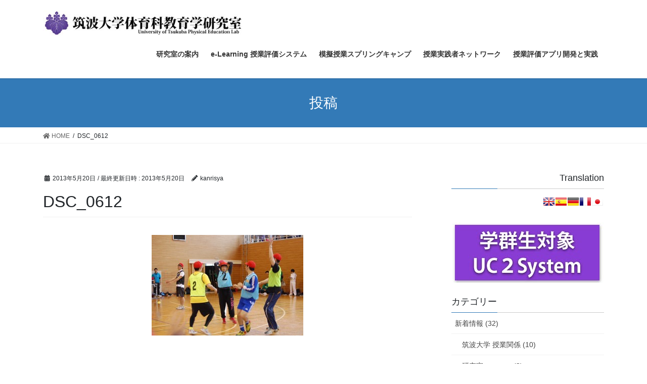

--- FILE ---
content_type: text/html; charset=UTF-8
request_url: https://utpe.tsukubauniv.jp/?attachment_id=1417
body_size: 7889
content:
<!DOCTYPE html>
<html lang="ja">
<head>
<meta charset="utf-8">
<meta http-equiv="X-UA-Compatible" content="IE=edge">
<meta name="viewport" content="width=device-width, initial-scale=1">
<title>DSC_0612 &#8211; 筑波大学体育科教育学研究室</title>
<meta name='robots' content='max-image-preview:large' />
<link rel='dns-prefetch' href='//s.w.org' />
<link rel="alternate" type="application/rss+xml" title="筑波大学体育科教育学研究室 &raquo; フィード" href="https://utpe.tsukubauniv.jp/?feed=rss2" />
<link rel="alternate" type="application/rss+xml" title="筑波大学体育科教育学研究室 &raquo; コメントフィード" href="https://utpe.tsukubauniv.jp/?feed=comments-rss2" />
<script type="text/javascript">
window._wpemojiSettings = {"baseUrl":"https:\/\/s.w.org\/images\/core\/emoji\/14.0.0\/72x72\/","ext":".png","svgUrl":"https:\/\/s.w.org\/images\/core\/emoji\/14.0.0\/svg\/","svgExt":".svg","source":{"concatemoji":"https:\/\/utpe.tsukubauniv.jp\/wordpress\/wp-includes\/js\/wp-emoji-release.min.js?ver=6.0.11"}};
/*! This file is auto-generated */
!function(e,a,t){var n,r,o,i=a.createElement("canvas"),p=i.getContext&&i.getContext("2d");function s(e,t){var a=String.fromCharCode,e=(p.clearRect(0,0,i.width,i.height),p.fillText(a.apply(this,e),0,0),i.toDataURL());return p.clearRect(0,0,i.width,i.height),p.fillText(a.apply(this,t),0,0),e===i.toDataURL()}function c(e){var t=a.createElement("script");t.src=e,t.defer=t.type="text/javascript",a.getElementsByTagName("head")[0].appendChild(t)}for(o=Array("flag","emoji"),t.supports={everything:!0,everythingExceptFlag:!0},r=0;r<o.length;r++)t.supports[o[r]]=function(e){if(!p||!p.fillText)return!1;switch(p.textBaseline="top",p.font="600 32px Arial",e){case"flag":return s([127987,65039,8205,9895,65039],[127987,65039,8203,9895,65039])?!1:!s([55356,56826,55356,56819],[55356,56826,8203,55356,56819])&&!s([55356,57332,56128,56423,56128,56418,56128,56421,56128,56430,56128,56423,56128,56447],[55356,57332,8203,56128,56423,8203,56128,56418,8203,56128,56421,8203,56128,56430,8203,56128,56423,8203,56128,56447]);case"emoji":return!s([129777,127995,8205,129778,127999],[129777,127995,8203,129778,127999])}return!1}(o[r]),t.supports.everything=t.supports.everything&&t.supports[o[r]],"flag"!==o[r]&&(t.supports.everythingExceptFlag=t.supports.everythingExceptFlag&&t.supports[o[r]]);t.supports.everythingExceptFlag=t.supports.everythingExceptFlag&&!t.supports.flag,t.DOMReady=!1,t.readyCallback=function(){t.DOMReady=!0},t.supports.everything||(n=function(){t.readyCallback()},a.addEventListener?(a.addEventListener("DOMContentLoaded",n,!1),e.addEventListener("load",n,!1)):(e.attachEvent("onload",n),a.attachEvent("onreadystatechange",function(){"complete"===a.readyState&&t.readyCallback()})),(e=t.source||{}).concatemoji?c(e.concatemoji):e.wpemoji&&e.twemoji&&(c(e.twemoji),c(e.wpemoji)))}(window,document,window._wpemojiSettings);
</script>
<style type="text/css">
img.wp-smiley,
img.emoji {
	display: inline !important;
	border: none !important;
	box-shadow: none !important;
	height: 1em !important;
	width: 1em !important;
	margin: 0 0.07em !important;
	vertical-align: -0.1em !important;
	background: none !important;
	padding: 0 !important;
}
</style>
	<link rel='stylesheet' id='wp-block-library-css'  href='https://utpe.tsukubauniv.jp/wordpress/wp-includes/css/dist/block-library/style.min.css?ver=6.0.11' type='text/css' media='all' />
<style id='global-styles-inline-css' type='text/css'>
body{--wp--preset--color--black: #000000;--wp--preset--color--cyan-bluish-gray: #abb8c3;--wp--preset--color--white: #ffffff;--wp--preset--color--pale-pink: #f78da7;--wp--preset--color--vivid-red: #cf2e2e;--wp--preset--color--luminous-vivid-orange: #ff6900;--wp--preset--color--luminous-vivid-amber: #fcb900;--wp--preset--color--light-green-cyan: #7bdcb5;--wp--preset--color--vivid-green-cyan: #00d084;--wp--preset--color--pale-cyan-blue: #8ed1fc;--wp--preset--color--vivid-cyan-blue: #0693e3;--wp--preset--color--vivid-purple: #9b51e0;--wp--preset--gradient--vivid-cyan-blue-to-vivid-purple: linear-gradient(135deg,rgba(6,147,227,1) 0%,rgb(155,81,224) 100%);--wp--preset--gradient--light-green-cyan-to-vivid-green-cyan: linear-gradient(135deg,rgb(122,220,180) 0%,rgb(0,208,130) 100%);--wp--preset--gradient--luminous-vivid-amber-to-luminous-vivid-orange: linear-gradient(135deg,rgba(252,185,0,1) 0%,rgba(255,105,0,1) 100%);--wp--preset--gradient--luminous-vivid-orange-to-vivid-red: linear-gradient(135deg,rgba(255,105,0,1) 0%,rgb(207,46,46) 100%);--wp--preset--gradient--very-light-gray-to-cyan-bluish-gray: linear-gradient(135deg,rgb(238,238,238) 0%,rgb(169,184,195) 100%);--wp--preset--gradient--cool-to-warm-spectrum: linear-gradient(135deg,rgb(74,234,220) 0%,rgb(151,120,209) 20%,rgb(207,42,186) 40%,rgb(238,44,130) 60%,rgb(251,105,98) 80%,rgb(254,248,76) 100%);--wp--preset--gradient--blush-light-purple: linear-gradient(135deg,rgb(255,206,236) 0%,rgb(152,150,240) 100%);--wp--preset--gradient--blush-bordeaux: linear-gradient(135deg,rgb(254,205,165) 0%,rgb(254,45,45) 50%,rgb(107,0,62) 100%);--wp--preset--gradient--luminous-dusk: linear-gradient(135deg,rgb(255,203,112) 0%,rgb(199,81,192) 50%,rgb(65,88,208) 100%);--wp--preset--gradient--pale-ocean: linear-gradient(135deg,rgb(255,245,203) 0%,rgb(182,227,212) 50%,rgb(51,167,181) 100%);--wp--preset--gradient--electric-grass: linear-gradient(135deg,rgb(202,248,128) 0%,rgb(113,206,126) 100%);--wp--preset--gradient--midnight: linear-gradient(135deg,rgb(2,3,129) 0%,rgb(40,116,252) 100%);--wp--preset--duotone--dark-grayscale: url('#wp-duotone-dark-grayscale');--wp--preset--duotone--grayscale: url('#wp-duotone-grayscale');--wp--preset--duotone--purple-yellow: url('#wp-duotone-purple-yellow');--wp--preset--duotone--blue-red: url('#wp-duotone-blue-red');--wp--preset--duotone--midnight: url('#wp-duotone-midnight');--wp--preset--duotone--magenta-yellow: url('#wp-duotone-magenta-yellow');--wp--preset--duotone--purple-green: url('#wp-duotone-purple-green');--wp--preset--duotone--blue-orange: url('#wp-duotone-blue-orange');--wp--preset--font-size--small: 13px;--wp--preset--font-size--medium: 20px;--wp--preset--font-size--large: 36px;--wp--preset--font-size--x-large: 42px;}.has-black-color{color: var(--wp--preset--color--black) !important;}.has-cyan-bluish-gray-color{color: var(--wp--preset--color--cyan-bluish-gray) !important;}.has-white-color{color: var(--wp--preset--color--white) !important;}.has-pale-pink-color{color: var(--wp--preset--color--pale-pink) !important;}.has-vivid-red-color{color: var(--wp--preset--color--vivid-red) !important;}.has-luminous-vivid-orange-color{color: var(--wp--preset--color--luminous-vivid-orange) !important;}.has-luminous-vivid-amber-color{color: var(--wp--preset--color--luminous-vivid-amber) !important;}.has-light-green-cyan-color{color: var(--wp--preset--color--light-green-cyan) !important;}.has-vivid-green-cyan-color{color: var(--wp--preset--color--vivid-green-cyan) !important;}.has-pale-cyan-blue-color{color: var(--wp--preset--color--pale-cyan-blue) !important;}.has-vivid-cyan-blue-color{color: var(--wp--preset--color--vivid-cyan-blue) !important;}.has-vivid-purple-color{color: var(--wp--preset--color--vivid-purple) !important;}.has-black-background-color{background-color: var(--wp--preset--color--black) !important;}.has-cyan-bluish-gray-background-color{background-color: var(--wp--preset--color--cyan-bluish-gray) !important;}.has-white-background-color{background-color: var(--wp--preset--color--white) !important;}.has-pale-pink-background-color{background-color: var(--wp--preset--color--pale-pink) !important;}.has-vivid-red-background-color{background-color: var(--wp--preset--color--vivid-red) !important;}.has-luminous-vivid-orange-background-color{background-color: var(--wp--preset--color--luminous-vivid-orange) !important;}.has-luminous-vivid-amber-background-color{background-color: var(--wp--preset--color--luminous-vivid-amber) !important;}.has-light-green-cyan-background-color{background-color: var(--wp--preset--color--light-green-cyan) !important;}.has-vivid-green-cyan-background-color{background-color: var(--wp--preset--color--vivid-green-cyan) !important;}.has-pale-cyan-blue-background-color{background-color: var(--wp--preset--color--pale-cyan-blue) !important;}.has-vivid-cyan-blue-background-color{background-color: var(--wp--preset--color--vivid-cyan-blue) !important;}.has-vivid-purple-background-color{background-color: var(--wp--preset--color--vivid-purple) !important;}.has-black-border-color{border-color: var(--wp--preset--color--black) !important;}.has-cyan-bluish-gray-border-color{border-color: var(--wp--preset--color--cyan-bluish-gray) !important;}.has-white-border-color{border-color: var(--wp--preset--color--white) !important;}.has-pale-pink-border-color{border-color: var(--wp--preset--color--pale-pink) !important;}.has-vivid-red-border-color{border-color: var(--wp--preset--color--vivid-red) !important;}.has-luminous-vivid-orange-border-color{border-color: var(--wp--preset--color--luminous-vivid-orange) !important;}.has-luminous-vivid-amber-border-color{border-color: var(--wp--preset--color--luminous-vivid-amber) !important;}.has-light-green-cyan-border-color{border-color: var(--wp--preset--color--light-green-cyan) !important;}.has-vivid-green-cyan-border-color{border-color: var(--wp--preset--color--vivid-green-cyan) !important;}.has-pale-cyan-blue-border-color{border-color: var(--wp--preset--color--pale-cyan-blue) !important;}.has-vivid-cyan-blue-border-color{border-color: var(--wp--preset--color--vivid-cyan-blue) !important;}.has-vivid-purple-border-color{border-color: var(--wp--preset--color--vivid-purple) !important;}.has-vivid-cyan-blue-to-vivid-purple-gradient-background{background: var(--wp--preset--gradient--vivid-cyan-blue-to-vivid-purple) !important;}.has-light-green-cyan-to-vivid-green-cyan-gradient-background{background: var(--wp--preset--gradient--light-green-cyan-to-vivid-green-cyan) !important;}.has-luminous-vivid-amber-to-luminous-vivid-orange-gradient-background{background: var(--wp--preset--gradient--luminous-vivid-amber-to-luminous-vivid-orange) !important;}.has-luminous-vivid-orange-to-vivid-red-gradient-background{background: var(--wp--preset--gradient--luminous-vivid-orange-to-vivid-red) !important;}.has-very-light-gray-to-cyan-bluish-gray-gradient-background{background: var(--wp--preset--gradient--very-light-gray-to-cyan-bluish-gray) !important;}.has-cool-to-warm-spectrum-gradient-background{background: var(--wp--preset--gradient--cool-to-warm-spectrum) !important;}.has-blush-light-purple-gradient-background{background: var(--wp--preset--gradient--blush-light-purple) !important;}.has-blush-bordeaux-gradient-background{background: var(--wp--preset--gradient--blush-bordeaux) !important;}.has-luminous-dusk-gradient-background{background: var(--wp--preset--gradient--luminous-dusk) !important;}.has-pale-ocean-gradient-background{background: var(--wp--preset--gradient--pale-ocean) !important;}.has-electric-grass-gradient-background{background: var(--wp--preset--gradient--electric-grass) !important;}.has-midnight-gradient-background{background: var(--wp--preset--gradient--midnight) !important;}.has-small-font-size{font-size: var(--wp--preset--font-size--small) !important;}.has-medium-font-size{font-size: var(--wp--preset--font-size--medium) !important;}.has-large-font-size{font-size: var(--wp--preset--font-size--large) !important;}.has-x-large-font-size{font-size: var(--wp--preset--font-size--x-large) !important;}
</style>
<link rel='stylesheet' id='contact-form-7-css'  href='https://utpe.tsukubauniv.jp/wordpress/wp-content/plugins/contact-form-7/includes/css/styles.css?ver=5.1.1' type='text/css' media='all' />
<link rel='stylesheet' id='bootstrap-4-style-css'  href='https://utpe.tsukubauniv.jp/wordpress/wp-content/themes/lightning/library/bootstrap-4/css/bootstrap.min.css?ver=4.3.1' type='text/css' media='all' />
<link rel='stylesheet' id='lightning-design-style-css'  href='https://utpe.tsukubauniv.jp/wordpress/wp-content/themes/lightning/design-skin/origin2/css/style.css?ver=9.6.0' type='text/css' media='all' />
<style id='lightning-design-style-inline-css' type='text/css'>
.tagcloud a:before { font-family: "Font Awesome 5 Free";content: "\f02b";font-weight: bold; }
</style>
<link rel='stylesheet' id='lightning-common-style-css'  href='https://utpe.tsukubauniv.jp/wordpress/wp-content/themes/lightning/assets/css/common.css?ver=9.6.0' type='text/css' media='all' />
<link rel='stylesheet' id='lightning-theme-style-css'  href='https://utpe.tsukubauniv.jp/wordpress/wp-content/themes/lightning/style.css?ver=9.6.0' type='text/css' media='all' />
<style id='lightning-theme-style-inline-css' type='text/css'>

			.prBlock_icon_outer { border:1px solid #337ab7; }
			.prBlock_icon { color:#337ab7; }
		
</style>
<link rel='stylesheet' id='vk-font-awesome-css'  href='https://utpe.tsukubauniv.jp/wordpress/wp-content/themes/lightning/inc/font-awesome/package/versions/5/css/all.min.css?ver=5.11.2' type='text/css' media='all' />
<link rel='stylesheet' id='tablepress-default-css'  href='https://utpe.tsukubauniv.jp/wordpress/wp-content/plugins/tablepress/css/default.min.css?ver=1.9.2' type='text/css' media='all' />
<script type='text/javascript' src='https://utpe.tsukubauniv.jp/wordpress/wp-includes/js/jquery/jquery.min.js?ver=3.6.0' id='jquery-core-js'></script>
<script type='text/javascript' src='https://utpe.tsukubauniv.jp/wordpress/wp-includes/js/jquery/jquery-migrate.min.js?ver=3.3.2' id='jquery-migrate-js'></script>
<link rel="https://api.w.org/" href="https://utpe.tsukubauniv.jp/index.php?rest_route=/" /><link rel="alternate" type="application/json" href="https://utpe.tsukubauniv.jp/index.php?rest_route=/wp/v2/media/1417" /><link rel="EditURI" type="application/rsd+xml" title="RSD" href="https://utpe.tsukubauniv.jp/wordpress/xmlrpc.php?rsd" />
<link rel="wlwmanifest" type="application/wlwmanifest+xml" href="https://utpe.tsukubauniv.jp/wordpress/wp-includes/wlwmanifest.xml" /> 
<meta name="generator" content="WordPress 6.0.11" />
<link rel='shortlink' href='https://utpe.tsukubauniv.jp/?p=1417' />
<link rel="alternate" type="application/json+oembed" href="https://utpe.tsukubauniv.jp/index.php?rest_route=%2Foembed%2F1.0%2Fembed&#038;url=https%3A%2F%2Futpe.tsukubauniv.jp%2F%3Fattachment_id%3D1417" />
<link rel="alternate" type="text/xml+oembed" href="https://utpe.tsukubauniv.jp/index.php?rest_route=%2Foembed%2F1.0%2Fembed&#038;url=https%3A%2F%2Futpe.tsukubauniv.jp%2F%3Fattachment_id%3D1417&#038;format=xml" />
<style id="lightning-color-custom-for-plugins" type="text/css">/* ltg theme common */.color_key_bg,.color_key_bg_hover:hover{background-color: #337ab7;}.color_key_txt,.color_key_txt_hover:hover{color: #337ab7;}.color_key_border,.color_key_border_hover:hover{border-color: #337ab7;}.color_key_dark_bg,.color_key_dark_bg_hover:hover{background-color: #2e6da4;}.color_key_dark_txt,.color_key_dark_txt_hover:hover{color: #2e6da4;}.color_key_dark_border,.color_key_dark_border_hover:hover{border-color: #2e6da4;}</style>
</head>
<body data-rsssl=1 class="attachment attachment-template-default single single-attachment postid-1417 attachmentid-1417 attachment-jpeg sidebar-fix bootstrap4 device-pc fa_v5_css">
<a class="skip-link screen-reader-text" href="#main">コンテンツへスキップ</a>
<a class="skip-link screen-reader-text" href="#main">ナビゲーションに移動</a>
<svg xmlns="http://www.w3.org/2000/svg" viewBox="0 0 0 0" width="0" height="0" focusable="false" role="none" style="visibility: hidden; position: absolute; left: -9999px; overflow: hidden;" ><defs><filter id="wp-duotone-dark-grayscale"><feColorMatrix color-interpolation-filters="sRGB" type="matrix" values=" .299 .587 .114 0 0 .299 .587 .114 0 0 .299 .587 .114 0 0 .299 .587 .114 0 0 " /><feComponentTransfer color-interpolation-filters="sRGB" ><feFuncR type="table" tableValues="0 0.49803921568627" /><feFuncG type="table" tableValues="0 0.49803921568627" /><feFuncB type="table" tableValues="0 0.49803921568627" /><feFuncA type="table" tableValues="1 1" /></feComponentTransfer><feComposite in2="SourceGraphic" operator="in" /></filter></defs></svg><svg xmlns="http://www.w3.org/2000/svg" viewBox="0 0 0 0" width="0" height="0" focusable="false" role="none" style="visibility: hidden; position: absolute; left: -9999px; overflow: hidden;" ><defs><filter id="wp-duotone-grayscale"><feColorMatrix color-interpolation-filters="sRGB" type="matrix" values=" .299 .587 .114 0 0 .299 .587 .114 0 0 .299 .587 .114 0 0 .299 .587 .114 0 0 " /><feComponentTransfer color-interpolation-filters="sRGB" ><feFuncR type="table" tableValues="0 1" /><feFuncG type="table" tableValues="0 1" /><feFuncB type="table" tableValues="0 1" /><feFuncA type="table" tableValues="1 1" /></feComponentTransfer><feComposite in2="SourceGraphic" operator="in" /></filter></defs></svg><svg xmlns="http://www.w3.org/2000/svg" viewBox="0 0 0 0" width="0" height="0" focusable="false" role="none" style="visibility: hidden; position: absolute; left: -9999px; overflow: hidden;" ><defs><filter id="wp-duotone-purple-yellow"><feColorMatrix color-interpolation-filters="sRGB" type="matrix" values=" .299 .587 .114 0 0 .299 .587 .114 0 0 .299 .587 .114 0 0 .299 .587 .114 0 0 " /><feComponentTransfer color-interpolation-filters="sRGB" ><feFuncR type="table" tableValues="0.54901960784314 0.98823529411765" /><feFuncG type="table" tableValues="0 1" /><feFuncB type="table" tableValues="0.71764705882353 0.25490196078431" /><feFuncA type="table" tableValues="1 1" /></feComponentTransfer><feComposite in2="SourceGraphic" operator="in" /></filter></defs></svg><svg xmlns="http://www.w3.org/2000/svg" viewBox="0 0 0 0" width="0" height="0" focusable="false" role="none" style="visibility: hidden; position: absolute; left: -9999px; overflow: hidden;" ><defs><filter id="wp-duotone-blue-red"><feColorMatrix color-interpolation-filters="sRGB" type="matrix" values=" .299 .587 .114 0 0 .299 .587 .114 0 0 .299 .587 .114 0 0 .299 .587 .114 0 0 " /><feComponentTransfer color-interpolation-filters="sRGB" ><feFuncR type="table" tableValues="0 1" /><feFuncG type="table" tableValues="0 0.27843137254902" /><feFuncB type="table" tableValues="0.5921568627451 0.27843137254902" /><feFuncA type="table" tableValues="1 1" /></feComponentTransfer><feComposite in2="SourceGraphic" operator="in" /></filter></defs></svg><svg xmlns="http://www.w3.org/2000/svg" viewBox="0 0 0 0" width="0" height="0" focusable="false" role="none" style="visibility: hidden; position: absolute; left: -9999px; overflow: hidden;" ><defs><filter id="wp-duotone-midnight"><feColorMatrix color-interpolation-filters="sRGB" type="matrix" values=" .299 .587 .114 0 0 .299 .587 .114 0 0 .299 .587 .114 0 0 .299 .587 .114 0 0 " /><feComponentTransfer color-interpolation-filters="sRGB" ><feFuncR type="table" tableValues="0 0" /><feFuncG type="table" tableValues="0 0.64705882352941" /><feFuncB type="table" tableValues="0 1" /><feFuncA type="table" tableValues="1 1" /></feComponentTransfer><feComposite in2="SourceGraphic" operator="in" /></filter></defs></svg><svg xmlns="http://www.w3.org/2000/svg" viewBox="0 0 0 0" width="0" height="0" focusable="false" role="none" style="visibility: hidden; position: absolute; left: -9999px; overflow: hidden;" ><defs><filter id="wp-duotone-magenta-yellow"><feColorMatrix color-interpolation-filters="sRGB" type="matrix" values=" .299 .587 .114 0 0 .299 .587 .114 0 0 .299 .587 .114 0 0 .299 .587 .114 0 0 " /><feComponentTransfer color-interpolation-filters="sRGB" ><feFuncR type="table" tableValues="0.78039215686275 1" /><feFuncG type="table" tableValues="0 0.94901960784314" /><feFuncB type="table" tableValues="0.35294117647059 0.47058823529412" /><feFuncA type="table" tableValues="1 1" /></feComponentTransfer><feComposite in2="SourceGraphic" operator="in" /></filter></defs></svg><svg xmlns="http://www.w3.org/2000/svg" viewBox="0 0 0 0" width="0" height="0" focusable="false" role="none" style="visibility: hidden; position: absolute; left: -9999px; overflow: hidden;" ><defs><filter id="wp-duotone-purple-green"><feColorMatrix color-interpolation-filters="sRGB" type="matrix" values=" .299 .587 .114 0 0 .299 .587 .114 0 0 .299 .587 .114 0 0 .299 .587 .114 0 0 " /><feComponentTransfer color-interpolation-filters="sRGB" ><feFuncR type="table" tableValues="0.65098039215686 0.40392156862745" /><feFuncG type="table" tableValues="0 1" /><feFuncB type="table" tableValues="0.44705882352941 0.4" /><feFuncA type="table" tableValues="1 1" /></feComponentTransfer><feComposite in2="SourceGraphic" operator="in" /></filter></defs></svg><svg xmlns="http://www.w3.org/2000/svg" viewBox="0 0 0 0" width="0" height="0" focusable="false" role="none" style="visibility: hidden; position: absolute; left: -9999px; overflow: hidden;" ><defs><filter id="wp-duotone-blue-orange"><feColorMatrix color-interpolation-filters="sRGB" type="matrix" values=" .299 .587 .114 0 0 .299 .587 .114 0 0 .299 .587 .114 0 0 .299 .587 .114 0 0 " /><feComponentTransfer color-interpolation-filters="sRGB" ><feFuncR type="table" tableValues="0.098039215686275 1" /><feFuncG type="table" tableValues="0 0.66274509803922" /><feFuncB type="table" tableValues="0.84705882352941 0.41960784313725" /><feFuncA type="table" tableValues="1 1" /></feComponentTransfer><feComposite in2="SourceGraphic" operator="in" /></filter></defs></svg><header class="siteHeader">
		<div class="container siteHeadContainer">
		<div class="navbar-header">
						<p class="navbar-brand siteHeader_logo">
			<a href="https://utpe.tsukubauniv.jp/">
				<span><img src="https://utpe.tsukubauniv.jp/wordpress/wp-content/uploads/2020/05/logo_130516-1.jpg" alt="筑波大学体育科教育学研究室" /></span>
			</a>
			</p>
								</div>

		<div id="gMenu_outer" class="gMenu_outer"><nav class="menu-%e3%83%a1%e3%82%a4%e3%83%b3-container"><ul id="menu-%e3%83%a1%e3%82%a4%e3%83%b3" class="menu gMenu vk-menu-acc"><li id="menu-item-1942" class="menu-item menu-item-type-post_type menu-item-object-page"><a href="https://utpe.tsukubauniv.jp/?page_id=1940"><strong class="gMenu_name">研究室の案内</strong></a></li>
<li id="menu-item-2208" class="menu-item menu-item-type-post_type menu-item-object-page"><a href="https://utpe.tsukubauniv.jp/?page_id=1067"><strong class="gMenu_name">e-Learning 授業評価システム</strong></a></li>
<li id="menu-item-1290" class="menu-item menu-item-type-post_type menu-item-object-page menu-item-has-children"><a href="https://utpe.tsukubauniv.jp/?page_id=1284"><strong class="gMenu_name">模擬授業スプリングキャンプ</strong></a>
<ul class="sub-menu">
	<li id="menu-item-2583" class="menu-item menu-item-type-taxonomy menu-item-object-category"><a href="https://utpe.tsukubauniv.jp/?cat=26">つくば実習2019</a></li>
	<li id="menu-item-1954" class="menu-item menu-item-type-custom menu-item-object-custom"><a href="https://utpe.tsukubauniv.jp/dev/">新治実習2014評価システム</a></li>
	<li id="menu-item-1957" class="menu-item menu-item-type-post_type menu-item-object-page"><a href="https://utpe.tsukubauniv.jp/?page_id=1955">新治実習2014　報告・フォトギャラリー</a></li>
	<li id="menu-item-1947" class="menu-item menu-item-type-custom menu-item-object-custom"><a href="https://utpe.tsukubauniv.jp/dev/">新治実習評価システム</a></li>
	<li id="menu-item-1693" class="menu-item menu-item-type-post_type menu-item-object-page"><a href="https://utpe.tsukubauniv.jp/?page_id=1690">新治実習2013　フォトギャラリー</a></li>
</ul>
</li>
<li id="menu-item-1807" class="menu-item menu-item-type-post_type menu-item-object-page"><a href="https://utpe.tsukubauniv.jp/?page_id=1801"><strong class="gMenu_name">授業実践者ネットワーク</strong></a></li>
<li id="menu-item-2283" class="menu-item menu-item-type-post_type menu-item-object-page"><a href="https://utpe.tsukubauniv.jp/?page_id=2272"><strong class="gMenu_name">授業評価アプリ開発と実践</strong></a></li>
</ul></nav></div>	</div>
	</header>

<div class="section page-header"><div class="container"><div class="row"><div class="col-md-12">
<div class="page-header_pageTitle">
投稿</div>
</div></div></div></div><!-- [ /.page-header ] -->
<!-- [ .breadSection ] -->
<div class="section breadSection">
<div class="container">
<div class="row">
<ol class="breadcrumb" itemtype="http://schema.org/BreadcrumbList"><li id="panHome" itemprop="itemListElement" itemscope itemtype="http://schema.org/ListItem"><a itemprop="item" href="https://utpe.tsukubauniv.jp/"><span itemprop="name"><i class="fa fa-home"></i> HOME</span></a></li><li><span>DSC_0612</span></li></ol>
</div>
</div>
</div>
<!-- [ /.breadSection ] -->
<div class="section siteContent">
<div class="container">
<div class="row">
<div class="col mainSection mainSection-col-two baseSection" id="main" role="main">

		<article id="post-1417" class="post-1417 attachment type-attachment status-inherit hentry">
		<header class="entry-header">
			<div class="entry-meta">


<span class="published entry-meta_items">2013年5月20日</span>

<span class="entry-meta_items entry-meta_updated">/ 最終更新日時 : <span class="updated">2013年5月20日</span></span>


	
	<span class="vcard author entry-meta_items entry-meta_items_author"><span class="fn">kanrisya</span></span>




</div>
			<h1 class="entry-title">DSC_0612</h1>
		</header>

			
			<div class="entry-body">
				<p class="attachment"><a href='https://utpe.tsukubauniv.jp/wordpress/wp-content/uploads/2013/05/DSC_0612.jpg'><img width="300" height="199" src="https://utpe.tsukubauniv.jp/wordpress/wp-content/uploads/2013/05/DSC_0612-300x199.jpg" class="attachment-medium size-medium" alt="" loading="lazy" srcset="https://utpe.tsukubauniv.jp/wordpress/wp-content/uploads/2013/05/DSC_0612-300x199.jpg 300w, https://utpe.tsukubauniv.jp/wordpress/wp-content/uploads/2013/05/DSC_0612-1024x680.jpg 1024w, https://utpe.tsukubauniv.jp/wordpress/wp-content/uploads/2013/05/DSC_0612-50x33.jpg 50w, https://utpe.tsukubauniv.jp/wordpress/wp-content/uploads/2013/05/DSC_0612.jpg 1504w" sizes="(max-width: 300px) 100vw, 300px" /></a></p>
			</div>

			
			<div class="entry-footer">

				
				
			</div><!-- [ /.entry-footer ] -->

						
<div id="comments" class="comments-area">

	
	
	
	
</div><!-- #comments -->
			
	</article>

	
</div><!-- [ /.mainSection ] -->

	<div class="col subSection sideSection sideSection-col-two baseSection">
	<aside class="widget widget_prisna-google-website-translator" id="prisna-google-website-translator-3"><h1 class="widget-title subSection-title prisna-gwt-align-right">Translation</h1>
<style type="text/css">
<!--

.prisna-gwt-align-left {
	text-align: left !important;
}
.prisna-gwt-align-right {
	text-align: right !important;
}


.prisna-gwt-flags-container {
	list-style: none !important;
	margin: 0 !important;
	padding: 0 !important;
	border: none !important;
	clear: both !important;
}
.prisna-gwt-flag-container {
	list-style: none !important;
	display: inline-block;
	margin: 0 2px 0 0 !important;
	padding: 0 !important;
	border: none !important;
}
.prisna-gwt-flag-container a {
	display: inline-block;
	margin: 0 !important;
	padding: 0 !important;
	border: none !important;
	background-repeat: no-repeat !important;
	background-image: url(https://utpe.tsukubauniv.jp/wordpress/wp-content/plugins/google-website-translator/images/all.png) !important;
	width: 22px !important;
	height: 16px !important;
}
.prisna-gwt-language-en a { background-position: 0px 0px !important; }
.prisna-gwt-language-fr a { background-position: -22px 0px !important; }
.prisna-gwt-language-de a { background-position: -88px 0px !important; }
.prisna-gwt-language-ja a { background-position: -198px -16px !important; }
.prisna-gwt-language-es a { background-position: -110px 0px !important; }


body {
	top: 0 !important;
}
.goog-te-banner-frame {
	display: none !important;
	visibility: hidden !important;
}

#goog-gt-tt,
.goog-tooltip,
.goog-tooltip:hover {
	display: none !important;
}
.goog-text-highlight {
	background-color: transparent !important;
	border: none !important;
	box-shadow: none !important;
}
.translated-rtl font,
.translated-ltr font {
	background-color: transparent !important;
	box-shadow: none !important;
	box-sizing: border-box !important;
	-webkit-box-sizing: border-box !important;
	-moz-box-sizing: border-box !important;
}

-->
</style>



<script type="text/javascript">
/*<![CDATA[*/
var PrisnaGWT = {

	_fire_event: function(_element, _event) {
		
		try {
			if (document.createEvent) {
				var ev = document.createEvent("HTMLEvents");
				ev.initEvent(_event, true, true);
				_element.dispatchEvent(ev);
			} 
			else {
				var ev = document.createEventObject();
				_element.fireEvent("on" + _event, ev);
			}
		} 
		catch (e) {
			console.log("Prisna GWT: Browser not supported!");
		}
		
	},

	_restore: function() {

		var b, d = false;
		var c =  document.getElementById("\:1\.container");
		if (c)
			d = c.contentWindow.document.getElementById("\:1\.restore");
		
		if (d)
			this._fire_event(d, "click");

	},
	
	translate: function(_language) {
	
		var element;
		var combos = document.getElementsByTagName("select"); // IE8 doesn't support getElementsByClassName
		
		for (var i=0; i<combos.length; i++)
			if (combos[i].className == "goog-te-combo")
				element = combos[i];
		
		if (!element)
			return;
		
		if (_language == "ja")
			this._restore();
		else {
			element.value = _language;
			this._fire_event(element, "change");
		}

	}
	
};
/*]]>*/
</script>
<ul class="prisna-gwt-flags-container prisna-gwt-align-right notranslate">
	<li class="prisna-gwt-flag-container prisna-gwt-language-en">
	<a href="javascript:;" onclick="PrisnaGWT.translate('en'); return false;" title="English"></a>
</li><li class="prisna-gwt-flag-container prisna-gwt-language-es">
	<a href="javascript:;" onclick="PrisnaGWT.translate('es'); return false;" title="Spanish"></a>
</li><li class="prisna-gwt-flag-container prisna-gwt-language-de">
	<a href="javascript:;" onclick="PrisnaGWT.translate('de'); return false;" title="German"></a>
</li><li class="prisna-gwt-flag-container prisna-gwt-language-fr">
	<a href="javascript:;" onclick="PrisnaGWT.translate('fr'); return false;" title="French"></a>
</li><li class="prisna-gwt-flag-container prisna-gwt-language-ja">
	<a href="javascript:;" onclick="PrisnaGWT.translate('ja'); return false;" title="Japanese"></a>
</li>
</ul>

<div id="google_translate_element" class="prisna-gwt-align-right"></div>
<script type="text/javascript">
/*<![CDATA[*/
function initializeGoogleTranslateElement() {
	new google.translate.TranslateElement({
		pageLanguage: "ja",
		layout: google.translate.TranslateElement.InlineLayout.HORIZONTAL,
		includedLanguages: "zh-CN,en,fi,fr,de,ja,ko,es"
	}, "google_translate_element");
}
/*]]>*/
</script>
<script type="text/javascript" src="//translate.google.com/translate_a/element.js?cb=initializeGoogleTranslateElement"></script></aside><aside class="widget widget_media_image" id="media_image-5"><a href="https://utpe.tsukubauniv.jp/uc2/user/check/list.php"><img width="300" height="120" src="https://utpe.tsukubauniv.jp/wordpress/wp-content/uploads/2012/09/pagebanner_uc2-link.jpg" class="image wp-image-1973  attachment-full size-full" alt="" loading="lazy" style="max-width: 100%; height: auto;" srcset="https://utpe.tsukubauniv.jp/wordpress/wp-content/uploads/2012/09/pagebanner_uc2-link.jpg 300w, https://utpe.tsukubauniv.jp/wordpress/wp-content/uploads/2012/09/pagebanner_uc2-link-50x20.jpg 50w" sizes="(max-width: 300px) 100vw, 300px" /></a></aside><aside class="widget widget_categories" id="categories-5"><h1 class="widget-title subSection-title">カテゴリー</h1>
			<ul>
					<li class="cat-item cat-item-4"><a href="https://utpe.tsukubauniv.jp/?cat=4">新着情報 (32)</a>
<ul class='children'>
	<li class="cat-item cat-item-13"><a href="https://utpe.tsukubauniv.jp/?cat=13">筑波大学 授業関係 (10)</a>
</li>
	<li class="cat-item cat-item-27"><a href="https://utpe.tsukubauniv.jp/?cat=27">研究室ニュース (3)</a>
</li>
	<li class="cat-item cat-item-26"><a href="https://utpe.tsukubauniv.jp/?cat=26">つくば実習 (18)</a>
</li>
</ul>
</li>
	<li class="cat-item cat-item-3"><a href="https://utpe.tsukubauniv.jp/?cat=3">ライブ情報 (14)</a>
</li>
	<li class="cat-item cat-item-14"><a href="https://utpe.tsukubauniv.jp/?cat=14">授業評価システムニュース (17)</a>
<ul class='children'>
	<li class="cat-item cat-item-18"><a href="https://utpe.tsukubauniv.jp/?cat=18">学士課程2(UC2) (12)</a>
</li>
	<li class="cat-item cat-item-19"><a href="https://utpe.tsukubauniv.jp/?cat=19">学士課程(UC) (2)</a>
</li>
	<li class="cat-item cat-item-20"><a href="https://utpe.tsukubauniv.jp/?cat=20">修士課程(MC) (3)</a>
</li>
	<li class="cat-item cat-item-21"><a href="https://utpe.tsukubauniv.jp/?cat=21">学外（DEV） (4)</a>
</li>
	<li class="cat-item cat-item-23"><a href="https://utpe.tsukubauniv.jp/?cat=23">修士課程2(MC2) (3)</a>
</li>
</ul>
</li>
			</ul>

			</aside><aside class="widget widget_archive" id="archives-4"><h1 class="widget-title subSection-title">アーカイブ</h1>		<label class="screen-reader-text" for="archives-dropdown-4">アーカイブ</label>
		<select id="archives-dropdown-4" name="archive-dropdown">
			
			<option value="">月を選択</option>
				<option value='https://utpe.tsukubauniv.jp/?m=202505'> 2025年5月 &nbsp;(1)</option>
	<option value='https://utpe.tsukubauniv.jp/?m=202011'> 2020年11月 &nbsp;(1)</option>
	<option value='https://utpe.tsukubauniv.jp/?m=202005'> 2020年5月 &nbsp;(1)</option>
	<option value='https://utpe.tsukubauniv.jp/?m=201905'> 2019年5月 &nbsp;(12)</option>
	<option value='https://utpe.tsukubauniv.jp/?m=201805'> 2018年5月 &nbsp;(5)</option>
	<option value='https://utpe.tsukubauniv.jp/?m=201804'> 2018年4月 &nbsp;(1)</option>
	<option value='https://utpe.tsukubauniv.jp/?m=201710'> 2017年10月 &nbsp;(2)</option>
	<option value='https://utpe.tsukubauniv.jp/?m=201707'> 2017年7月 &nbsp;(1)</option>
	<option value='https://utpe.tsukubauniv.jp/?m=201705'> 2017年5月 &nbsp;(4)</option>
	<option value='https://utpe.tsukubauniv.jp/?m=201612'> 2016年12月 &nbsp;(1)</option>
	<option value='https://utpe.tsukubauniv.jp/?m=201611'> 2016年11月 &nbsp;(1)</option>
	<option value='https://utpe.tsukubauniv.jp/?m=201610'> 2016年10月 &nbsp;(2)</option>
	<option value='https://utpe.tsukubauniv.jp/?m=201604'> 2016年4月 &nbsp;(2)</option>
	<option value='https://utpe.tsukubauniv.jp/?m=201406'> 2014年6月 &nbsp;(1)</option>
	<option value='https://utpe.tsukubauniv.jp/?m=201405'> 2014年5月 &nbsp;(1)</option>
	<option value='https://utpe.tsukubauniv.jp/?m=201211'> 2012年11月 &nbsp;(1)</option>
	<option value='https://utpe.tsukubauniv.jp/?m=201209'> 2012年9月 &nbsp;(1)</option>

		</select>

<script type="text/javascript">
/* <![CDATA[ */
(function() {
	var dropdown = document.getElementById( "archives-dropdown-4" );
	function onSelectChange() {
		if ( dropdown.options[ dropdown.selectedIndex ].value !== '' ) {
			document.location.href = this.options[ this.selectedIndex ].value;
		}
	}
	dropdown.onchange = onSelectChange;
})();
/* ]]> */
</script>
			</aside>	</div><!-- [ /.subSection ] -->

</div><!-- [ /.row ] -->
</div><!-- [ /.container ] -->
</div><!-- [ /.siteContent ] -->


<footer class="section siteFooter">
	<div class="footerMenu">
	   <div class="container">
			<nav class="menu-%e3%83%a1%e3%82%a4%e3%83%b3-container"><ul id="menu-%e3%83%a1%e3%82%a4%e3%83%b3-1" class="menu nav"><li id="menu-item-1942" class="menu-item menu-item-type-post_type menu-item-object-page menu-item-1942"><a href="https://utpe.tsukubauniv.jp/?page_id=1940">研究室の案内</a></li>
<li id="menu-item-2208" class="menu-item menu-item-type-post_type menu-item-object-page menu-item-2208"><a href="https://utpe.tsukubauniv.jp/?page_id=1067">e-Learning 授業評価システム</a></li>
<li id="menu-item-1290" class="menu-item menu-item-type-post_type menu-item-object-page menu-item-has-children menu-item-1290"><a href="https://utpe.tsukubauniv.jp/?page_id=1284">模擬授業スプリングキャンプ</a></li>
<li id="menu-item-1807" class="menu-item menu-item-type-post_type menu-item-object-page menu-item-1807"><a href="https://utpe.tsukubauniv.jp/?page_id=1801">授業実践者ネットワーク</a></li>
<li id="menu-item-2283" class="menu-item menu-item-type-post_type menu-item-object-page menu-item-2283"><a href="https://utpe.tsukubauniv.jp/?page_id=2272">授業評価アプリ開発と実践</a></li>
</ul></nav>		</div>
	</div>
	<div class="container sectionBox">
		<div class="row ">
			<div class="col-md-4"><aside class="widget widget_text" id="text-8"><h1 class="widget-title subSection-title">筑波大学　体育科教育学研究室</h1>			<div class="textwidget"><p>当サイトは携帯、スマートフォンでも同じURLで閲覧可能です。<br />
筑波大学 体育系　長谷川悦示研究室<br />
〒305-8574　茨城県つくば市天王台1-1-1<br />
TEL &amp; FAX：029-853-6340<br />
Mail：hasegawa.etsushi.fu@u.tsukuba.ac.jp</p>
</div>
		</aside></div><div class="col-md-4"><aside class="widget widget_media_image" id="media_image-2"><a href="http://www.tsukuba.ac.jp/"><img width="300" height="60" src="https://utpe.tsukubauniv.jp/wordpress/wp-content/uploads/2017/10/sidebanner_tsukubauniv.jpg" class="image wp-image-2250  attachment-full size-full" alt="" loading="lazy" style="max-width: 100%; height: auto;" /></a></aside><aside class="widget widget_media_image" id="media_image-3"><a href="https://jsose.jp/"><img width="300" height="60" src="https://utpe.tsukubauniv.jp/wordpress/wp-content/uploads/2017/10/sidebanner_jsose.jp_.jpg" class="image wp-image-2252  attachment-full size-full" alt="" loading="lazy" style="max-width: 100%; height: auto;" /></a></aside><aside class="widget widget_media_image" id="media_image-4"><a href="https://taiiku-gakkai.or.jp/"><img width="300" height="60" src="https://utpe.tsukubauniv.jp/wordpress/wp-content/uploads/2017/10/sidebanner_taiikugakkai-300x60.jpg" class="image wp-image-2254  attachment-medium size-medium" alt="" loading="lazy" style="max-width: 100%; height: auto;" /></a></aside></div><div class="col-md-4"></div>		</div>
	</div>

	
	<div class="container sectionBox copySection text-center">
			<p>Copyright &copy; 筑波大学体育科教育学研究室 All Rights Reserved.</p><p>Powered by <a href="https://wordpress.org/">WordPress</a> &amp; <a href="https://lightning.nagoya/ja/" target="_blank" title="Free WordPress Theme Lightning"> Lightning Theme</a> by Vektor,Inc. technology.</p>	</div>
</footer>
<div id="vk-mobile-nav-menu-btn" class="vk-mobile-nav-menu-btn">MENU</div><div class="vk-mobile-nav" id="vk-mobile-nav"><nav class="global-nav" role="navigation"><ul id="menu-%e3%83%a1%e3%82%a4%e3%83%b3-2" class="vk-menu-acc  menu"><li class="menu-item menu-item-type-post_type menu-item-object-page menu-item-1942"><a href="https://utpe.tsukubauniv.jp/?page_id=1940">研究室の案内</a></li>
<li class="menu-item menu-item-type-post_type menu-item-object-page menu-item-2208"><a href="https://utpe.tsukubauniv.jp/?page_id=1067">e-Learning 授業評価システム</a></li>
<li class="menu-item menu-item-type-post_type menu-item-object-page menu-item-has-children menu-item-1290"><a href="https://utpe.tsukubauniv.jp/?page_id=1284">模擬授業スプリングキャンプ</a>
<ul class="sub-menu">
	<li id="menu-item-2583" class="menu-item menu-item-type-taxonomy menu-item-object-category menu-item-2583"><a href="https://utpe.tsukubauniv.jp/?cat=26">つくば実習2019</a></li>
	<li id="menu-item-1954" class="menu-item menu-item-type-custom menu-item-object-custom menu-item-1954"><a href="https://utpe.tsukubauniv.jp/dev/">新治実習2014評価システム</a></li>
	<li id="menu-item-1957" class="menu-item menu-item-type-post_type menu-item-object-page menu-item-1957"><a href="https://utpe.tsukubauniv.jp/?page_id=1955">新治実習2014　報告・フォトギャラリー</a></li>
	<li id="menu-item-1947" class="menu-item menu-item-type-custom menu-item-object-custom menu-item-1947"><a href="https://utpe.tsukubauniv.jp/dev/">新治実習評価システム</a></li>
	<li id="menu-item-1693" class="menu-item menu-item-type-post_type menu-item-object-page menu-item-1693"><a href="https://utpe.tsukubauniv.jp/?page_id=1690">新治実習2013　フォトギャラリー</a></li>
</ul>
</li>
<li class="menu-item menu-item-type-post_type menu-item-object-page menu-item-1807"><a href="https://utpe.tsukubauniv.jp/?page_id=1801">授業実践者ネットワーク</a></li>
<li class="menu-item menu-item-type-post_type menu-item-object-page menu-item-2283"><a href="https://utpe.tsukubauniv.jp/?page_id=2272">授業評価アプリ開発と実践</a></li>
</ul></nav></div><script type='text/javascript' id='contact-form-7-js-extra'>
/* <![CDATA[ */
var wpcf7 = {"apiSettings":{"root":"https:\/\/utpe.tsukubauniv.jp\/index.php?rest_route=\/contact-form-7\/v1","namespace":"contact-form-7\/v1"}};
/* ]]> */
</script>
<script type='text/javascript' src='https://utpe.tsukubauniv.jp/wordpress/wp-content/plugins/contact-form-7/includes/js/scripts.js?ver=5.1.1' id='contact-form-7-js'></script>
<script type='text/javascript' id='lightning-js-js-extra'>
/* <![CDATA[ */
var lightningOpt = {"header_scrool":"1"};
/* ]]> */
</script>
<script type='text/javascript' src='https://utpe.tsukubauniv.jp/wordpress/wp-content/themes/lightning/assets/js/lightning.min.js?ver=9.6.0' id='lightning-js-js'></script>
<script type='text/javascript' src='https://utpe.tsukubauniv.jp/wordpress/wp-content/themes/lightning/library/bootstrap-4/js/bootstrap.min.js?ver=4.3.1' id='bootstrap-4-js-js'></script>
</body>
</html>
